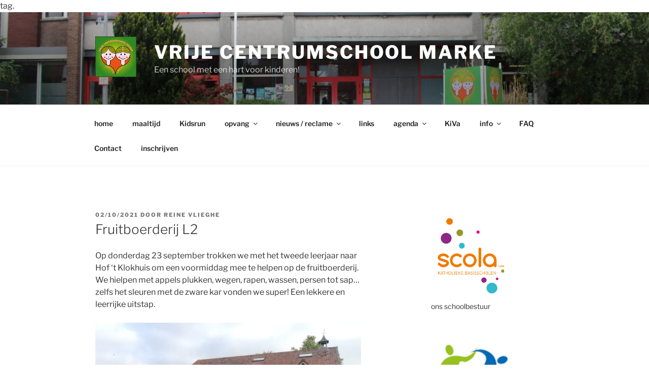

--- FILE ---
content_type: text/html; charset=UTF-8
request_url: https://www.vcsm.be/wp-admin/admin-ajax.php
body_size: 1118
content:
<style type="text/css"> .ics-calendar#r696d8597b8f7ffd *[data-feed-color="rgba(30,115,190,1)"]:not([type=checkbox]){ background-color:rgba(230,239,248,1); padding:0.5em; border-left:4px solid rgba(30,115,190,1); } .ics-calendar#r696d8597b8f7ffd.combinemultiday:is(.layout-month, .layout-week) .event[data-feed-color="rgba(30,115,190,1)"]:is(.multiday_first, .multiday_middle, .multiday_last), .ics-calendar#r696d8597b8f7ffd .event[data-feed-color="rgba(30,115,190,1)"] .descloc .descloc_feed_label:before{ background-color:rgba(30,115,190,1); } .ics-calendar#r696d8597b8f7ffd dl.events dt.time[data-feed-color="rgba(30,115,190,1)"]{ padding-top:0.5em; padding-bottom:0; } .ics-calendar#r696d8597b8f7ffd dl.events dt.time[data-feed-color="rgba(30,115,190,1)"] + dd.event[data-feed-color="rgba(30,115,190,1)"]{ padding-top:0; padding-bottom:0.5em; } .ics-calendar#r696d8597b8f7ffd dl.events dd.event[data-feed-color="rgba(30,115,190,1)"]:first-child{ padding-top:0.5em; padding-bottom:0.5em; } </style>
<section class="ics-calendar layout-list combinemultiday" id="r696d8597b8f7ffd" style="opacity: 0;">

			<article class="ics-calendar-list-wrapper">

													<h3 class="ics-calendar-label" id="r696d8597b8f7ffd-202601">Januari 2026</h3>
																				<div class="ics-calendar-date-wrapper" data-date="19 jan 26" data-dow="1" data-wknum="04" data-rel2today="today" data-events-count="2" data-feed-keys="0">
											<h4 class="ics-calendar-date" id="r696d8597b8f7ffd-20260119"><span data-date-format="j">19</span> <span data-date-format="M">jan</span> <span data-date-format="y">26</span></h4>
											<dl class="events" aria-labelledby="r696d8597b8f7ffd-20260119">
										<dt class="time" data-feed-key="0" data-feed-color="rgba(30,115,190,1)">13:30													<span class="end_time show_on_hover">&#8211; 15:30</span>
													</dt><dd class="event t133000" data-feed-key="0" data-feed-color="rgba(30,115,190,1)">
											<span class="title free">Rhizo zorgkracht @L6</span>										</dd><dt class="time" data-feed-key="0" data-feed-color="rgba(30,115,190,1)">13:30													<span class="end_time show_on_hover">&#8211; 15:00</span>
													</dt><dd class="event t133000" data-feed-key="0" data-feed-color="rgba(30,115,190,1)">
											<span class="title has_desc free">zwemmen L3/<wbr />L4</span><div class="descloc"><div class="recurrence">Wekelijks herhalen</div></div>										</dd></dl></div>										<div class="ics-calendar-date-wrapper" data-date="20 jan 26" data-dow="2" data-wknum="04" data-rel2today="future" data-events-count="3" data-feed-keys="0">
											<h4 class="ics-calendar-date" id="r696d8597b8f7ffd-20260120"><span data-date-format="j">20</span> <span data-date-format="M">jan</span> <span data-date-format="y">26</span></h4>
											<dl class="events" aria-labelledby="r696d8597b8f7ffd-20260120">
										<dt class="time" data-feed-key="0" data-feed-color="rgba(30,115,190,1)">13:30													<span class="end_time show_on_hover">&#8211; 16:00</span>
													</dt><dd class="event t133000" data-feed-key="0" data-feed-color="rgba(30,115,190,1)">
											<span class="title free">L6 'Red een leven'</span>										</dd><dt class="time" data-feed-key="0" data-feed-color="rgba(30,115,190,1)">14:00													<span class="end_time show_on_hover">&#8211; 15:00</span>
													</dt><dd class="event t140000" data-feed-key="0" data-feed-color="rgba(30,115,190,1)">
											<span class="title free">L1/<wbr />L4 bibliotheek</span>										</dd><dt class="time" data-feed-key="0" data-feed-color="rgba(30,115,190,1)">19:30													<span class="end_time show_on_hover">&#8211; 21:30</span>
													</dt><dd class="event t193000" data-feed-key="0" data-feed-color="rgba(30,115,190,1)">
											<span class="title busy">Webinar Naar het secundair voor L6 (en L5)</span>										</dd></dl></div>										<div class="ics-calendar-date-wrapper" data-date="22 jan 26" data-dow="4" data-wknum="04" data-rel2today="future" data-events-count="1" data-feed-keys="0">
											<h4 class="ics-calendar-date" id="r696d8597b8f7ffd-20260122"><span data-date-format="j">22</span> <span data-date-format="M">jan</span> <span data-date-format="y">26</span></h4>
											<dl class="events" aria-labelledby="r696d8597b8f7ffd-20260122">
										<dt class="time" data-feed-key="0" data-feed-color="rgba(30,115,190,1)">19:30													<span class="end_time show_on_hover">&#8211; 21:30</span>
													</dt><dd class="event t193000" data-feed-key="0" data-feed-color="rgba(30,115,190,1)">
											<span class="title busy">Webinar Naar het secundair voor L6 (en L5)</span>										</dd></dl></div>										<div class="ics-calendar-date-wrapper" data-date="23 jan 26" data-dow="5" data-wknum="04" data-rel2today="future" data-events-count="1" data-feed-keys="0">
											<h4 class="ics-calendar-date" id="r696d8597b8f7ffd-20260123"><span data-date-format="j">23</span> <span data-date-format="M">jan</span> <span data-date-format="y">26</span></h4>
											<dl class="events" aria-labelledby="r696d8597b8f7ffd-20260123">
										<dt class="time" data-feed-key="0" data-feed-color="rgba(30,115,190,1)">08:30													<span class="end_time show_on_hover">&#8211; 15:00</span>
													</dt><dd class="event t083000" data-feed-key="0" data-feed-color="rgba(30,115,190,1)">
											<span class="title free">lokale vrije dag</span>										</dd></dl></div>										<div class="ics-calendar-date-wrapper" data-date="26 jan 26" data-dow="1" data-wknum="05" data-rel2today="future" data-events-count="1" data-feed-keys="0">
											<h4 class="ics-calendar-date" id="r696d8597b8f7ffd-20260126"><span data-date-format="j">26</span> <span data-date-format="M">jan</span> <span data-date-format="y">26</span></h4>
											<dl class="events" aria-labelledby="r696d8597b8f7ffd-20260126">
										<dt class="time" data-feed-key="0" data-feed-color="rgba(30,115,190,1)">13:30													<span class="end_time show_on_hover">&#8211; 15:00</span>
													</dt><dd class="event t133000" data-feed-key="0" data-feed-color="rgba(30,115,190,1)">
											<span class="title has_desc free">zwemmen L3/<wbr />L4</span><div class="descloc"><div class="recurrence">Wekelijks herhalen</div></div>										</dd></dl></div>										<div class="ics-calendar-date-wrapper" data-date="27 jan 26" data-dow="2" data-wknum="05" data-rel2today="future" data-events-count="1" data-feed-keys="0">
											<h4 class="ics-calendar-date" id="r696d8597b8f7ffd-20260127"><span data-date-format="j">27</span> <span data-date-format="M">jan</span> <span data-date-format="y">26</span></h4>
											<dl class="events" aria-labelledby="r696d8597b8f7ffd-20260127">
										<dt class="time" data-feed-key="0" data-feed-color="rgba(30,115,190,1)">20:00													<span class="end_time show_on_hover">&#8211; 22:00</span>
													</dt><dd class="event t200000" data-feed-key="0" data-feed-color="rgba(30,115,190,1)">
											<span class="title busy">ouderraad</span>										</dd></dl></div>										<div class="ics-calendar-date-wrapper" data-date="30 jan 26" data-dow="5" data-wknum="05" data-rel2today="future" data-events-count="2" data-feed-keys="0">
											<h4 class="ics-calendar-date" id="r696d8597b8f7ffd-20260130"><span data-date-format="j">30</span> <span data-date-format="M">jan</span> <span data-date-format="y">26</span></h4>
											<dl class="events" aria-labelledby="r696d8597b8f7ffd-20260130">
										<dd class="event all-day" data-feed-key="0" data-feed-color="rgba(30,115,190,1)">
											<span class="title free">L1-2 winterrapport</span>										</dd><dt class="time" data-feed-key="0" data-feed-color="rgba(30,115,190,1)">10:00													<span class="end_time show_on_hover">&#8211; 15:00</span>
													</dt><dd class="event t100000" data-feed-key="0" data-feed-color="rgba(30,115,190,1)">
											<span class="title free">L1 Woopahoo</span>										</dd></dl></div>										<div class="ics-calendar-date-wrapper" data-date="31 jan 26" data-dow="6" data-wknum="05" data-rel2today="future" data-events-count="1" data-feed-keys="0">
											<h4 class="ics-calendar-date" id="r696d8597b8f7ffd-20260131"><span data-date-format="j">31</span> <span data-date-format="M">jan</span> <span data-date-format="y">26</span></h4>
											<dl class="events" aria-labelledby="r696d8597b8f7ffd-20260131">
										<dt class="time" data-feed-key="0" data-feed-color="rgba(30,115,190,1)">09:30													<span class="end_time show_on_hover">&#8211; 11:30</span>
													</dt><dd class="event t093000" data-feed-key="0" data-feed-color="rgba(30,115,190,1)">
											<span class="title busy">Peuterkoekeloeren</span>										</dd></dl></div>		</article>

		
</section>
